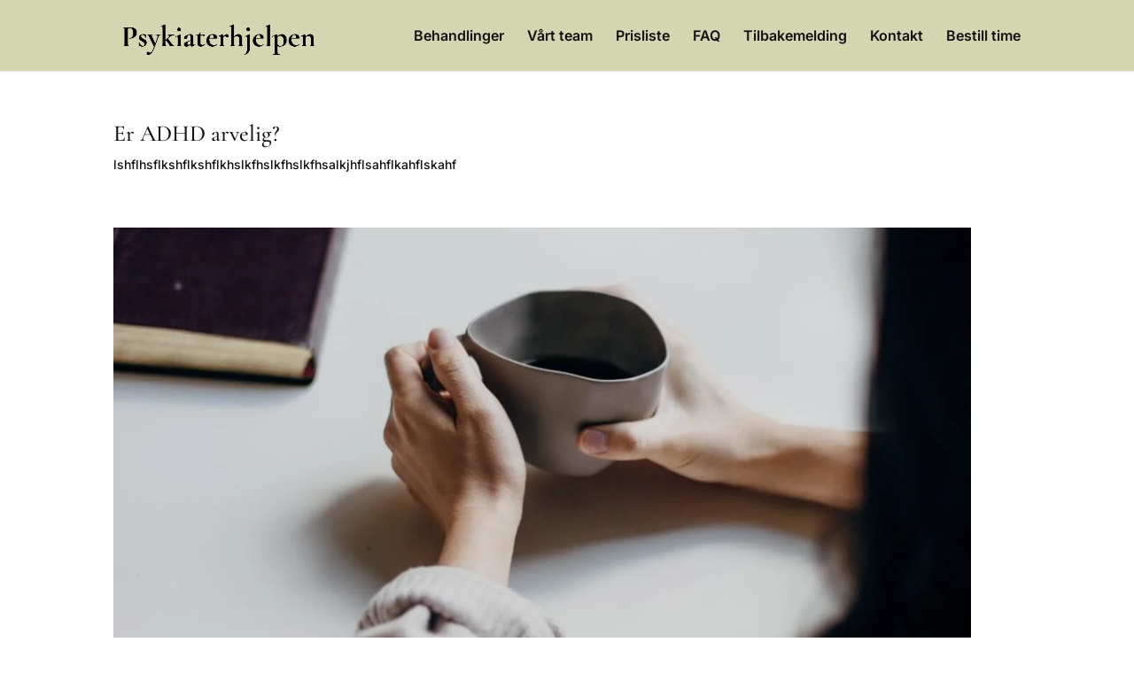

--- FILE ---
content_type: text/html; charset=utf-8
request_url: https://www.google.com/recaptcha/api2/anchor?ar=1&k=6LfKEAopAAAAAGK9EuLJ22bCq-qcJiPF5GZxn0Xw&co=aHR0cHM6Ly9wc3lraWF0ZXJoamVscGVuLm5vOjQ0Mw..&hl=en&v=PoyoqOPhxBO7pBk68S4YbpHZ&size=invisible&anchor-ms=20000&execute-ms=30000&cb=kt1q1z2f5zpl
body_size: 48637
content:
<!DOCTYPE HTML><html dir="ltr" lang="en"><head><meta http-equiv="Content-Type" content="text/html; charset=UTF-8">
<meta http-equiv="X-UA-Compatible" content="IE=edge">
<title>reCAPTCHA</title>
<style type="text/css">
/* cyrillic-ext */
@font-face {
  font-family: 'Roboto';
  font-style: normal;
  font-weight: 400;
  font-stretch: 100%;
  src: url(//fonts.gstatic.com/s/roboto/v48/KFO7CnqEu92Fr1ME7kSn66aGLdTylUAMa3GUBHMdazTgWw.woff2) format('woff2');
  unicode-range: U+0460-052F, U+1C80-1C8A, U+20B4, U+2DE0-2DFF, U+A640-A69F, U+FE2E-FE2F;
}
/* cyrillic */
@font-face {
  font-family: 'Roboto';
  font-style: normal;
  font-weight: 400;
  font-stretch: 100%;
  src: url(//fonts.gstatic.com/s/roboto/v48/KFO7CnqEu92Fr1ME7kSn66aGLdTylUAMa3iUBHMdazTgWw.woff2) format('woff2');
  unicode-range: U+0301, U+0400-045F, U+0490-0491, U+04B0-04B1, U+2116;
}
/* greek-ext */
@font-face {
  font-family: 'Roboto';
  font-style: normal;
  font-weight: 400;
  font-stretch: 100%;
  src: url(//fonts.gstatic.com/s/roboto/v48/KFO7CnqEu92Fr1ME7kSn66aGLdTylUAMa3CUBHMdazTgWw.woff2) format('woff2');
  unicode-range: U+1F00-1FFF;
}
/* greek */
@font-face {
  font-family: 'Roboto';
  font-style: normal;
  font-weight: 400;
  font-stretch: 100%;
  src: url(//fonts.gstatic.com/s/roboto/v48/KFO7CnqEu92Fr1ME7kSn66aGLdTylUAMa3-UBHMdazTgWw.woff2) format('woff2');
  unicode-range: U+0370-0377, U+037A-037F, U+0384-038A, U+038C, U+038E-03A1, U+03A3-03FF;
}
/* math */
@font-face {
  font-family: 'Roboto';
  font-style: normal;
  font-weight: 400;
  font-stretch: 100%;
  src: url(//fonts.gstatic.com/s/roboto/v48/KFO7CnqEu92Fr1ME7kSn66aGLdTylUAMawCUBHMdazTgWw.woff2) format('woff2');
  unicode-range: U+0302-0303, U+0305, U+0307-0308, U+0310, U+0312, U+0315, U+031A, U+0326-0327, U+032C, U+032F-0330, U+0332-0333, U+0338, U+033A, U+0346, U+034D, U+0391-03A1, U+03A3-03A9, U+03B1-03C9, U+03D1, U+03D5-03D6, U+03F0-03F1, U+03F4-03F5, U+2016-2017, U+2034-2038, U+203C, U+2040, U+2043, U+2047, U+2050, U+2057, U+205F, U+2070-2071, U+2074-208E, U+2090-209C, U+20D0-20DC, U+20E1, U+20E5-20EF, U+2100-2112, U+2114-2115, U+2117-2121, U+2123-214F, U+2190, U+2192, U+2194-21AE, U+21B0-21E5, U+21F1-21F2, U+21F4-2211, U+2213-2214, U+2216-22FF, U+2308-230B, U+2310, U+2319, U+231C-2321, U+2336-237A, U+237C, U+2395, U+239B-23B7, U+23D0, U+23DC-23E1, U+2474-2475, U+25AF, U+25B3, U+25B7, U+25BD, U+25C1, U+25CA, U+25CC, U+25FB, U+266D-266F, U+27C0-27FF, U+2900-2AFF, U+2B0E-2B11, U+2B30-2B4C, U+2BFE, U+3030, U+FF5B, U+FF5D, U+1D400-1D7FF, U+1EE00-1EEFF;
}
/* symbols */
@font-face {
  font-family: 'Roboto';
  font-style: normal;
  font-weight: 400;
  font-stretch: 100%;
  src: url(//fonts.gstatic.com/s/roboto/v48/KFO7CnqEu92Fr1ME7kSn66aGLdTylUAMaxKUBHMdazTgWw.woff2) format('woff2');
  unicode-range: U+0001-000C, U+000E-001F, U+007F-009F, U+20DD-20E0, U+20E2-20E4, U+2150-218F, U+2190, U+2192, U+2194-2199, U+21AF, U+21E6-21F0, U+21F3, U+2218-2219, U+2299, U+22C4-22C6, U+2300-243F, U+2440-244A, U+2460-24FF, U+25A0-27BF, U+2800-28FF, U+2921-2922, U+2981, U+29BF, U+29EB, U+2B00-2BFF, U+4DC0-4DFF, U+FFF9-FFFB, U+10140-1018E, U+10190-1019C, U+101A0, U+101D0-101FD, U+102E0-102FB, U+10E60-10E7E, U+1D2C0-1D2D3, U+1D2E0-1D37F, U+1F000-1F0FF, U+1F100-1F1AD, U+1F1E6-1F1FF, U+1F30D-1F30F, U+1F315, U+1F31C, U+1F31E, U+1F320-1F32C, U+1F336, U+1F378, U+1F37D, U+1F382, U+1F393-1F39F, U+1F3A7-1F3A8, U+1F3AC-1F3AF, U+1F3C2, U+1F3C4-1F3C6, U+1F3CA-1F3CE, U+1F3D4-1F3E0, U+1F3ED, U+1F3F1-1F3F3, U+1F3F5-1F3F7, U+1F408, U+1F415, U+1F41F, U+1F426, U+1F43F, U+1F441-1F442, U+1F444, U+1F446-1F449, U+1F44C-1F44E, U+1F453, U+1F46A, U+1F47D, U+1F4A3, U+1F4B0, U+1F4B3, U+1F4B9, U+1F4BB, U+1F4BF, U+1F4C8-1F4CB, U+1F4D6, U+1F4DA, U+1F4DF, U+1F4E3-1F4E6, U+1F4EA-1F4ED, U+1F4F7, U+1F4F9-1F4FB, U+1F4FD-1F4FE, U+1F503, U+1F507-1F50B, U+1F50D, U+1F512-1F513, U+1F53E-1F54A, U+1F54F-1F5FA, U+1F610, U+1F650-1F67F, U+1F687, U+1F68D, U+1F691, U+1F694, U+1F698, U+1F6AD, U+1F6B2, U+1F6B9-1F6BA, U+1F6BC, U+1F6C6-1F6CF, U+1F6D3-1F6D7, U+1F6E0-1F6EA, U+1F6F0-1F6F3, U+1F6F7-1F6FC, U+1F700-1F7FF, U+1F800-1F80B, U+1F810-1F847, U+1F850-1F859, U+1F860-1F887, U+1F890-1F8AD, U+1F8B0-1F8BB, U+1F8C0-1F8C1, U+1F900-1F90B, U+1F93B, U+1F946, U+1F984, U+1F996, U+1F9E9, U+1FA00-1FA6F, U+1FA70-1FA7C, U+1FA80-1FA89, U+1FA8F-1FAC6, U+1FACE-1FADC, U+1FADF-1FAE9, U+1FAF0-1FAF8, U+1FB00-1FBFF;
}
/* vietnamese */
@font-face {
  font-family: 'Roboto';
  font-style: normal;
  font-weight: 400;
  font-stretch: 100%;
  src: url(//fonts.gstatic.com/s/roboto/v48/KFO7CnqEu92Fr1ME7kSn66aGLdTylUAMa3OUBHMdazTgWw.woff2) format('woff2');
  unicode-range: U+0102-0103, U+0110-0111, U+0128-0129, U+0168-0169, U+01A0-01A1, U+01AF-01B0, U+0300-0301, U+0303-0304, U+0308-0309, U+0323, U+0329, U+1EA0-1EF9, U+20AB;
}
/* latin-ext */
@font-face {
  font-family: 'Roboto';
  font-style: normal;
  font-weight: 400;
  font-stretch: 100%;
  src: url(//fonts.gstatic.com/s/roboto/v48/KFO7CnqEu92Fr1ME7kSn66aGLdTylUAMa3KUBHMdazTgWw.woff2) format('woff2');
  unicode-range: U+0100-02BA, U+02BD-02C5, U+02C7-02CC, U+02CE-02D7, U+02DD-02FF, U+0304, U+0308, U+0329, U+1D00-1DBF, U+1E00-1E9F, U+1EF2-1EFF, U+2020, U+20A0-20AB, U+20AD-20C0, U+2113, U+2C60-2C7F, U+A720-A7FF;
}
/* latin */
@font-face {
  font-family: 'Roboto';
  font-style: normal;
  font-weight: 400;
  font-stretch: 100%;
  src: url(//fonts.gstatic.com/s/roboto/v48/KFO7CnqEu92Fr1ME7kSn66aGLdTylUAMa3yUBHMdazQ.woff2) format('woff2');
  unicode-range: U+0000-00FF, U+0131, U+0152-0153, U+02BB-02BC, U+02C6, U+02DA, U+02DC, U+0304, U+0308, U+0329, U+2000-206F, U+20AC, U+2122, U+2191, U+2193, U+2212, U+2215, U+FEFF, U+FFFD;
}
/* cyrillic-ext */
@font-face {
  font-family: 'Roboto';
  font-style: normal;
  font-weight: 500;
  font-stretch: 100%;
  src: url(//fonts.gstatic.com/s/roboto/v48/KFO7CnqEu92Fr1ME7kSn66aGLdTylUAMa3GUBHMdazTgWw.woff2) format('woff2');
  unicode-range: U+0460-052F, U+1C80-1C8A, U+20B4, U+2DE0-2DFF, U+A640-A69F, U+FE2E-FE2F;
}
/* cyrillic */
@font-face {
  font-family: 'Roboto';
  font-style: normal;
  font-weight: 500;
  font-stretch: 100%;
  src: url(//fonts.gstatic.com/s/roboto/v48/KFO7CnqEu92Fr1ME7kSn66aGLdTylUAMa3iUBHMdazTgWw.woff2) format('woff2');
  unicode-range: U+0301, U+0400-045F, U+0490-0491, U+04B0-04B1, U+2116;
}
/* greek-ext */
@font-face {
  font-family: 'Roboto';
  font-style: normal;
  font-weight: 500;
  font-stretch: 100%;
  src: url(//fonts.gstatic.com/s/roboto/v48/KFO7CnqEu92Fr1ME7kSn66aGLdTylUAMa3CUBHMdazTgWw.woff2) format('woff2');
  unicode-range: U+1F00-1FFF;
}
/* greek */
@font-face {
  font-family: 'Roboto';
  font-style: normal;
  font-weight: 500;
  font-stretch: 100%;
  src: url(//fonts.gstatic.com/s/roboto/v48/KFO7CnqEu92Fr1ME7kSn66aGLdTylUAMa3-UBHMdazTgWw.woff2) format('woff2');
  unicode-range: U+0370-0377, U+037A-037F, U+0384-038A, U+038C, U+038E-03A1, U+03A3-03FF;
}
/* math */
@font-face {
  font-family: 'Roboto';
  font-style: normal;
  font-weight: 500;
  font-stretch: 100%;
  src: url(//fonts.gstatic.com/s/roboto/v48/KFO7CnqEu92Fr1ME7kSn66aGLdTylUAMawCUBHMdazTgWw.woff2) format('woff2');
  unicode-range: U+0302-0303, U+0305, U+0307-0308, U+0310, U+0312, U+0315, U+031A, U+0326-0327, U+032C, U+032F-0330, U+0332-0333, U+0338, U+033A, U+0346, U+034D, U+0391-03A1, U+03A3-03A9, U+03B1-03C9, U+03D1, U+03D5-03D6, U+03F0-03F1, U+03F4-03F5, U+2016-2017, U+2034-2038, U+203C, U+2040, U+2043, U+2047, U+2050, U+2057, U+205F, U+2070-2071, U+2074-208E, U+2090-209C, U+20D0-20DC, U+20E1, U+20E5-20EF, U+2100-2112, U+2114-2115, U+2117-2121, U+2123-214F, U+2190, U+2192, U+2194-21AE, U+21B0-21E5, U+21F1-21F2, U+21F4-2211, U+2213-2214, U+2216-22FF, U+2308-230B, U+2310, U+2319, U+231C-2321, U+2336-237A, U+237C, U+2395, U+239B-23B7, U+23D0, U+23DC-23E1, U+2474-2475, U+25AF, U+25B3, U+25B7, U+25BD, U+25C1, U+25CA, U+25CC, U+25FB, U+266D-266F, U+27C0-27FF, U+2900-2AFF, U+2B0E-2B11, U+2B30-2B4C, U+2BFE, U+3030, U+FF5B, U+FF5D, U+1D400-1D7FF, U+1EE00-1EEFF;
}
/* symbols */
@font-face {
  font-family: 'Roboto';
  font-style: normal;
  font-weight: 500;
  font-stretch: 100%;
  src: url(//fonts.gstatic.com/s/roboto/v48/KFO7CnqEu92Fr1ME7kSn66aGLdTylUAMaxKUBHMdazTgWw.woff2) format('woff2');
  unicode-range: U+0001-000C, U+000E-001F, U+007F-009F, U+20DD-20E0, U+20E2-20E4, U+2150-218F, U+2190, U+2192, U+2194-2199, U+21AF, U+21E6-21F0, U+21F3, U+2218-2219, U+2299, U+22C4-22C6, U+2300-243F, U+2440-244A, U+2460-24FF, U+25A0-27BF, U+2800-28FF, U+2921-2922, U+2981, U+29BF, U+29EB, U+2B00-2BFF, U+4DC0-4DFF, U+FFF9-FFFB, U+10140-1018E, U+10190-1019C, U+101A0, U+101D0-101FD, U+102E0-102FB, U+10E60-10E7E, U+1D2C0-1D2D3, U+1D2E0-1D37F, U+1F000-1F0FF, U+1F100-1F1AD, U+1F1E6-1F1FF, U+1F30D-1F30F, U+1F315, U+1F31C, U+1F31E, U+1F320-1F32C, U+1F336, U+1F378, U+1F37D, U+1F382, U+1F393-1F39F, U+1F3A7-1F3A8, U+1F3AC-1F3AF, U+1F3C2, U+1F3C4-1F3C6, U+1F3CA-1F3CE, U+1F3D4-1F3E0, U+1F3ED, U+1F3F1-1F3F3, U+1F3F5-1F3F7, U+1F408, U+1F415, U+1F41F, U+1F426, U+1F43F, U+1F441-1F442, U+1F444, U+1F446-1F449, U+1F44C-1F44E, U+1F453, U+1F46A, U+1F47D, U+1F4A3, U+1F4B0, U+1F4B3, U+1F4B9, U+1F4BB, U+1F4BF, U+1F4C8-1F4CB, U+1F4D6, U+1F4DA, U+1F4DF, U+1F4E3-1F4E6, U+1F4EA-1F4ED, U+1F4F7, U+1F4F9-1F4FB, U+1F4FD-1F4FE, U+1F503, U+1F507-1F50B, U+1F50D, U+1F512-1F513, U+1F53E-1F54A, U+1F54F-1F5FA, U+1F610, U+1F650-1F67F, U+1F687, U+1F68D, U+1F691, U+1F694, U+1F698, U+1F6AD, U+1F6B2, U+1F6B9-1F6BA, U+1F6BC, U+1F6C6-1F6CF, U+1F6D3-1F6D7, U+1F6E0-1F6EA, U+1F6F0-1F6F3, U+1F6F7-1F6FC, U+1F700-1F7FF, U+1F800-1F80B, U+1F810-1F847, U+1F850-1F859, U+1F860-1F887, U+1F890-1F8AD, U+1F8B0-1F8BB, U+1F8C0-1F8C1, U+1F900-1F90B, U+1F93B, U+1F946, U+1F984, U+1F996, U+1F9E9, U+1FA00-1FA6F, U+1FA70-1FA7C, U+1FA80-1FA89, U+1FA8F-1FAC6, U+1FACE-1FADC, U+1FADF-1FAE9, U+1FAF0-1FAF8, U+1FB00-1FBFF;
}
/* vietnamese */
@font-face {
  font-family: 'Roboto';
  font-style: normal;
  font-weight: 500;
  font-stretch: 100%;
  src: url(//fonts.gstatic.com/s/roboto/v48/KFO7CnqEu92Fr1ME7kSn66aGLdTylUAMa3OUBHMdazTgWw.woff2) format('woff2');
  unicode-range: U+0102-0103, U+0110-0111, U+0128-0129, U+0168-0169, U+01A0-01A1, U+01AF-01B0, U+0300-0301, U+0303-0304, U+0308-0309, U+0323, U+0329, U+1EA0-1EF9, U+20AB;
}
/* latin-ext */
@font-face {
  font-family: 'Roboto';
  font-style: normal;
  font-weight: 500;
  font-stretch: 100%;
  src: url(//fonts.gstatic.com/s/roboto/v48/KFO7CnqEu92Fr1ME7kSn66aGLdTylUAMa3KUBHMdazTgWw.woff2) format('woff2');
  unicode-range: U+0100-02BA, U+02BD-02C5, U+02C7-02CC, U+02CE-02D7, U+02DD-02FF, U+0304, U+0308, U+0329, U+1D00-1DBF, U+1E00-1E9F, U+1EF2-1EFF, U+2020, U+20A0-20AB, U+20AD-20C0, U+2113, U+2C60-2C7F, U+A720-A7FF;
}
/* latin */
@font-face {
  font-family: 'Roboto';
  font-style: normal;
  font-weight: 500;
  font-stretch: 100%;
  src: url(//fonts.gstatic.com/s/roboto/v48/KFO7CnqEu92Fr1ME7kSn66aGLdTylUAMa3yUBHMdazQ.woff2) format('woff2');
  unicode-range: U+0000-00FF, U+0131, U+0152-0153, U+02BB-02BC, U+02C6, U+02DA, U+02DC, U+0304, U+0308, U+0329, U+2000-206F, U+20AC, U+2122, U+2191, U+2193, U+2212, U+2215, U+FEFF, U+FFFD;
}
/* cyrillic-ext */
@font-face {
  font-family: 'Roboto';
  font-style: normal;
  font-weight: 900;
  font-stretch: 100%;
  src: url(//fonts.gstatic.com/s/roboto/v48/KFO7CnqEu92Fr1ME7kSn66aGLdTylUAMa3GUBHMdazTgWw.woff2) format('woff2');
  unicode-range: U+0460-052F, U+1C80-1C8A, U+20B4, U+2DE0-2DFF, U+A640-A69F, U+FE2E-FE2F;
}
/* cyrillic */
@font-face {
  font-family: 'Roboto';
  font-style: normal;
  font-weight: 900;
  font-stretch: 100%;
  src: url(//fonts.gstatic.com/s/roboto/v48/KFO7CnqEu92Fr1ME7kSn66aGLdTylUAMa3iUBHMdazTgWw.woff2) format('woff2');
  unicode-range: U+0301, U+0400-045F, U+0490-0491, U+04B0-04B1, U+2116;
}
/* greek-ext */
@font-face {
  font-family: 'Roboto';
  font-style: normal;
  font-weight: 900;
  font-stretch: 100%;
  src: url(//fonts.gstatic.com/s/roboto/v48/KFO7CnqEu92Fr1ME7kSn66aGLdTylUAMa3CUBHMdazTgWw.woff2) format('woff2');
  unicode-range: U+1F00-1FFF;
}
/* greek */
@font-face {
  font-family: 'Roboto';
  font-style: normal;
  font-weight: 900;
  font-stretch: 100%;
  src: url(//fonts.gstatic.com/s/roboto/v48/KFO7CnqEu92Fr1ME7kSn66aGLdTylUAMa3-UBHMdazTgWw.woff2) format('woff2');
  unicode-range: U+0370-0377, U+037A-037F, U+0384-038A, U+038C, U+038E-03A1, U+03A3-03FF;
}
/* math */
@font-face {
  font-family: 'Roboto';
  font-style: normal;
  font-weight: 900;
  font-stretch: 100%;
  src: url(//fonts.gstatic.com/s/roboto/v48/KFO7CnqEu92Fr1ME7kSn66aGLdTylUAMawCUBHMdazTgWw.woff2) format('woff2');
  unicode-range: U+0302-0303, U+0305, U+0307-0308, U+0310, U+0312, U+0315, U+031A, U+0326-0327, U+032C, U+032F-0330, U+0332-0333, U+0338, U+033A, U+0346, U+034D, U+0391-03A1, U+03A3-03A9, U+03B1-03C9, U+03D1, U+03D5-03D6, U+03F0-03F1, U+03F4-03F5, U+2016-2017, U+2034-2038, U+203C, U+2040, U+2043, U+2047, U+2050, U+2057, U+205F, U+2070-2071, U+2074-208E, U+2090-209C, U+20D0-20DC, U+20E1, U+20E5-20EF, U+2100-2112, U+2114-2115, U+2117-2121, U+2123-214F, U+2190, U+2192, U+2194-21AE, U+21B0-21E5, U+21F1-21F2, U+21F4-2211, U+2213-2214, U+2216-22FF, U+2308-230B, U+2310, U+2319, U+231C-2321, U+2336-237A, U+237C, U+2395, U+239B-23B7, U+23D0, U+23DC-23E1, U+2474-2475, U+25AF, U+25B3, U+25B7, U+25BD, U+25C1, U+25CA, U+25CC, U+25FB, U+266D-266F, U+27C0-27FF, U+2900-2AFF, U+2B0E-2B11, U+2B30-2B4C, U+2BFE, U+3030, U+FF5B, U+FF5D, U+1D400-1D7FF, U+1EE00-1EEFF;
}
/* symbols */
@font-face {
  font-family: 'Roboto';
  font-style: normal;
  font-weight: 900;
  font-stretch: 100%;
  src: url(//fonts.gstatic.com/s/roboto/v48/KFO7CnqEu92Fr1ME7kSn66aGLdTylUAMaxKUBHMdazTgWw.woff2) format('woff2');
  unicode-range: U+0001-000C, U+000E-001F, U+007F-009F, U+20DD-20E0, U+20E2-20E4, U+2150-218F, U+2190, U+2192, U+2194-2199, U+21AF, U+21E6-21F0, U+21F3, U+2218-2219, U+2299, U+22C4-22C6, U+2300-243F, U+2440-244A, U+2460-24FF, U+25A0-27BF, U+2800-28FF, U+2921-2922, U+2981, U+29BF, U+29EB, U+2B00-2BFF, U+4DC0-4DFF, U+FFF9-FFFB, U+10140-1018E, U+10190-1019C, U+101A0, U+101D0-101FD, U+102E0-102FB, U+10E60-10E7E, U+1D2C0-1D2D3, U+1D2E0-1D37F, U+1F000-1F0FF, U+1F100-1F1AD, U+1F1E6-1F1FF, U+1F30D-1F30F, U+1F315, U+1F31C, U+1F31E, U+1F320-1F32C, U+1F336, U+1F378, U+1F37D, U+1F382, U+1F393-1F39F, U+1F3A7-1F3A8, U+1F3AC-1F3AF, U+1F3C2, U+1F3C4-1F3C6, U+1F3CA-1F3CE, U+1F3D4-1F3E0, U+1F3ED, U+1F3F1-1F3F3, U+1F3F5-1F3F7, U+1F408, U+1F415, U+1F41F, U+1F426, U+1F43F, U+1F441-1F442, U+1F444, U+1F446-1F449, U+1F44C-1F44E, U+1F453, U+1F46A, U+1F47D, U+1F4A3, U+1F4B0, U+1F4B3, U+1F4B9, U+1F4BB, U+1F4BF, U+1F4C8-1F4CB, U+1F4D6, U+1F4DA, U+1F4DF, U+1F4E3-1F4E6, U+1F4EA-1F4ED, U+1F4F7, U+1F4F9-1F4FB, U+1F4FD-1F4FE, U+1F503, U+1F507-1F50B, U+1F50D, U+1F512-1F513, U+1F53E-1F54A, U+1F54F-1F5FA, U+1F610, U+1F650-1F67F, U+1F687, U+1F68D, U+1F691, U+1F694, U+1F698, U+1F6AD, U+1F6B2, U+1F6B9-1F6BA, U+1F6BC, U+1F6C6-1F6CF, U+1F6D3-1F6D7, U+1F6E0-1F6EA, U+1F6F0-1F6F3, U+1F6F7-1F6FC, U+1F700-1F7FF, U+1F800-1F80B, U+1F810-1F847, U+1F850-1F859, U+1F860-1F887, U+1F890-1F8AD, U+1F8B0-1F8BB, U+1F8C0-1F8C1, U+1F900-1F90B, U+1F93B, U+1F946, U+1F984, U+1F996, U+1F9E9, U+1FA00-1FA6F, U+1FA70-1FA7C, U+1FA80-1FA89, U+1FA8F-1FAC6, U+1FACE-1FADC, U+1FADF-1FAE9, U+1FAF0-1FAF8, U+1FB00-1FBFF;
}
/* vietnamese */
@font-face {
  font-family: 'Roboto';
  font-style: normal;
  font-weight: 900;
  font-stretch: 100%;
  src: url(//fonts.gstatic.com/s/roboto/v48/KFO7CnqEu92Fr1ME7kSn66aGLdTylUAMa3OUBHMdazTgWw.woff2) format('woff2');
  unicode-range: U+0102-0103, U+0110-0111, U+0128-0129, U+0168-0169, U+01A0-01A1, U+01AF-01B0, U+0300-0301, U+0303-0304, U+0308-0309, U+0323, U+0329, U+1EA0-1EF9, U+20AB;
}
/* latin-ext */
@font-face {
  font-family: 'Roboto';
  font-style: normal;
  font-weight: 900;
  font-stretch: 100%;
  src: url(//fonts.gstatic.com/s/roboto/v48/KFO7CnqEu92Fr1ME7kSn66aGLdTylUAMa3KUBHMdazTgWw.woff2) format('woff2');
  unicode-range: U+0100-02BA, U+02BD-02C5, U+02C7-02CC, U+02CE-02D7, U+02DD-02FF, U+0304, U+0308, U+0329, U+1D00-1DBF, U+1E00-1E9F, U+1EF2-1EFF, U+2020, U+20A0-20AB, U+20AD-20C0, U+2113, U+2C60-2C7F, U+A720-A7FF;
}
/* latin */
@font-face {
  font-family: 'Roboto';
  font-style: normal;
  font-weight: 900;
  font-stretch: 100%;
  src: url(//fonts.gstatic.com/s/roboto/v48/KFO7CnqEu92Fr1ME7kSn66aGLdTylUAMa3yUBHMdazQ.woff2) format('woff2');
  unicode-range: U+0000-00FF, U+0131, U+0152-0153, U+02BB-02BC, U+02C6, U+02DA, U+02DC, U+0304, U+0308, U+0329, U+2000-206F, U+20AC, U+2122, U+2191, U+2193, U+2212, U+2215, U+FEFF, U+FFFD;
}

</style>
<link rel="stylesheet" type="text/css" href="https://www.gstatic.com/recaptcha/releases/PoyoqOPhxBO7pBk68S4YbpHZ/styles__ltr.css">
<script nonce="6-__o7vz9gWDZsFwb9kzmA" type="text/javascript">window['__recaptcha_api'] = 'https://www.google.com/recaptcha/api2/';</script>
<script type="text/javascript" src="https://www.gstatic.com/recaptcha/releases/PoyoqOPhxBO7pBk68S4YbpHZ/recaptcha__en.js" nonce="6-__o7vz9gWDZsFwb9kzmA">
      
    </script></head>
<body><div id="rc-anchor-alert" class="rc-anchor-alert"></div>
<input type="hidden" id="recaptcha-token" value="[base64]">
<script type="text/javascript" nonce="6-__o7vz9gWDZsFwb9kzmA">
      recaptcha.anchor.Main.init("[\x22ainput\x22,[\x22bgdata\x22,\x22\x22,\[base64]/[base64]/[base64]/[base64]/[base64]/[base64]/[base64]/[base64]/[base64]/[base64]\\u003d\x22,\[base64]\\u003d\\u003d\x22,\x22fcKxTMOGGMKrwpLCtMO/ZFFQw488w5UKwpfCpErCksKKOsO9w6vDrDQbwqFvwrlzwp1/wqzDulLDqV7CoXt2w5jCvcOFwo3DvU7CpMOBw7vDuV/CrzbCoynDtcOvQ0bDiBzDusOgwpzCi8KkPsKQVcK/AMOjH8Osw4TCjcOswpXCmmMJMDQ9dnBCVsKVGMOtw4fDvcOrwop+wr3DrWIPK8KORRRjO8OLXEhWw7YIwoU/PMKvUMOrBMK/dMObF8Kew7sXdnvDmcOww78bS8K1woNSw5PCjXHCsMOVw5LCncKOw4DDm8Ohw7UGwopYQsOgwodDfAPDucOPGMKywr0GwrPCgEXCgMKaw6LDpizCnMKIcBkDw73Dgh82dSFdaCtUfgFaw4zDj2RPGcOtZcKzFTA/[base64]/C8OrCCDDk2Uew5tww7PCp8K3CcKTw6fDh2xdwrTCscK3woxDRQ/[base64]/DicKBw5kZFSEQTMKjw5A7w6HCrh0/wqAtXcOmw7E6wqIxGMOtV8KAw5LDgcKIcMKCwo4fw6LDtcKdPAkHEcKdMCbCosOIwplrw6RbwokQwpPDisOndcKvw6TCp8K/wrsFc2rDs8KTw5LCpcKjGjBIw4rDv8KhGWLCssO5wojDn8O3w7PCpsOMw4MMw4vCusKcecOka8OMBAPDrkPClsKreQXCh8OGwq3Dl8O3G0U3K3QKw6VVwrRxw7ZXwp5ZGlPChGXDuiPCkEA9S8ObKiYjwoEOwrfDjTzCi8O2wrBofMKpUSzDpQnChsKWbXjCnW/CjyEsScOeYmEofELDiMOVw40+wrM/dcOxwoTCs0/Dv8O3w7kHwqbCtFLDljhgRzrCs3tPesKyM8KVC8OrQsOGE8OnRFzDqsKoB8O+w7TDk8K8NcO8w4ldDVjClV3DpArCsMKZw5B5InPCrAHCmAd+wrdjw5t2w4V6Xk1+wrkPBcOXwoZ/w7RZEXPCusOuw5TCnMOewowSQTLChiwKMMOGf8Odw6kgwo/CqMO+G8O5wo3Du3rDmRjDv37CjH7DmMK6FFXDqDxSFGTCs8O4wqbDk8KVwoPCu8OMwoLCjjlqThpjwrPCrAlwQV8dOXU1WsOgwqzCoAEmwp7DrQpNwrt3RMKjLsOww7vCjcO8SC/[base64]/CsQ/CsFnDh8KCwq/[base64]/G8OyV1XDpMO/VgfCtRUWd8O2A3vDthZLAMO0DMO+fsKtRTAvXwkDw5HDkkMbw5UTIsK7w4jCncO1w75fw7J6w5vCqsOCJcOIw4FqagTDrsOeJsOEwrM3w5EGw6bDt8O2wps3wpDDosKXwqdkwpTDr8KTwo/[base64]/CksKRwofCkcKXF3fDmkdoW8OXwovCq09jUixWXEtzT8O0wq5TBiMpL2ZZw7UNw7k2wrNaMcKiw48kJsOwwqMdw4XDnsOGEF8fHTfCgh9rw5LCnsKxKUUiwqpSLsOqw7fCj3DDmwAAw5UlE8O/[base64]/Dl8OTGiYyAhpfHxl7AcKxJFXDkSjDlhoEwrDDrVxVw653wqXCpUXDnhB8DH3Cv8ObblvDoVEuw6jDnTzCp8OdfcKzKVlEw7HDmEfCp09Bw6fCusOUNMOuK8ONwpDDgsOweFRmE0LCr8OaRzvDrMOCDMKETsKnEyPCoG14wobDkD/CsXHDkBE4wq/DrMKKwrDDix0LXMOswq8nA1hcwo4Mw793CcOOw6d0wpUuLSxdwowcd8KVw4fDnMOEw4saKMOQw6zDh8Ofwq04FxDChcKeYcKnRhrDhxkmwqfCqz/CsztPwpjChcOcKsKOHz/CqcKNwpcADsOpw67DhQIPwoU5BcOtYsOow7DDm8O/[base64]/CslLCisKbUsKcwrADNMK2OlR3w7lhHMOnKhsgwpnDo3d0UFlFw63Djmw7wp4Rw70ePn43VMK9w5Fmw5twecKbw4BbGMKyAMKhGAbDssO0SyZgw4zDmsOrXgEgPW/[base64]/CkVvDnVkuaxvDqMONw7zDiGMNZGNPGsKJwrp1wr5/w6DDpVEGejHChA/Cq8ONezDCt8OewrAzw6UpwqYKwoJYGsK4N2dFasK/w7fCv3RBw6nDgMOVw6J2XcKLfMOSw58PwrjCqy7Ck8Kuw4DCp8OcwrlDw7PDkcK5YSFYw7DCu8K9w51vSMOaT3oGwpt3MVnDoMOCwpNWesOnKRdNwr3DvmtMWjBJGsO1w6fDp18Qwr4NOcOqCMODwr/Du1rCpBbCksOBVMOLQGrCicOvwpzDuVAcwowOw6MXdMO1wpAYD0rDpFAyCSRcUsOYwqDCkTQ3Dx4owrvCo8KrUMOXwpnDuHHDjF3CpMOhwqQ7bzB3w604FMKCLcOyw6/DqH4eZcK3wrtnfMOnw6vDjkrDsW/Cq3wbN8Oew6IywrV3wqZ5bHPCpcO0cFsQCMKyb2Evw78sMHPChcKOw6kgT8OvwpEgwpnDqcKew4Qfw5HCghLCocO7wrUAw5zDtMK1w4txwrwhWcKgYcKWD3p7wrbDvMO/w5jDvFbDtDIEwr7DtGEeGsObLEAYwpUnwrBTNTzDhWtGw4p/wrzCrMK1wr3Cm3tGP8K8w6/CjsKpO8OCKcObw4QSwrLCosO5a8OhOMOpZsK+XCXCkSlZwqXDusKsw6HCnCPCgMO/w7pPB3PDpFBMw6J+bgfCqCfDq8OaRl1Uf8OTLsKiwr/[base64]/w4LDsjXDuMKybT7DuhB4w6kTZ8Kqw67Dl8OlMcKFwoPCvsK5XH3Cqj/DjRXCmH/CsyU2w55fdMO2dcO5w5MkZMKnwrXCnsKgw60wL3nDkMOiMhZsAsORWsODVxzChGfCrcOMw7gEK27CrRd8wqobEsOxUGt2w7/CgcOXKMK0w6HCvy1hJcKQekwdS8KRXQPDgcKdNCrDs8KQw69tZ8Kcw7LDkcKoJmUnUj3Cg3kxecKDQBvCi8O/[base64]/[base64]/CkWI4fjrDihfDrsO6Q8K4wqV9wpPDuMOYwrnDvcO3U1FEWH/Dong/wq/DjnI9eMOXRsKkwrDDlcKiwr/CncKew6QVZ8K+w6HCpcKOUMOiw6caTMOgw67Cp8OvD8KMFB/[base64]/DqAICw5hRYjLCjsOGwojDpVXDi0XCuMKUwqd/w6xJw6MCwphdwoTDszVpK8OPMcK2w7nCpyZyw5QlwpM+DsOKwrrCj2/CoMKTAsOlJ8KCwobDoQnDrhEewrfCmsORw6kCwqRtw5LCt8OTaF3Dp0pMF2/ClDvCjCzCnjRuAhbCt8KEIiEhwrrCqkPDucOyW8KxF0p+fcOZGsKlw5TColLDkcKWD8OXw5vCicKVw7VsP0DCosKLwqdfw4vDrcODDMKZUcKywonCkcOcwr8zQsOAZMKHT8OmwrIfwptSeFw/[base64]/DucOkw6FSw5ZWw7fCk8Kjw4s1UcKIw7gkd2rDrMKUw65uwqF8YMKVw49zBsKJwqTCqWvDonPCg8Oqwq1CIFx3w6AnBcOnWVEyw4IILsKBw5XDv257bsKlf8KLJcKuPsKpISXDi1vDisOxX8KtClhZw59/KDzDosKzwoMVXMKAKcKXw5HDvSHChB/[base64]/DuzUAdyDCgMOZbcO8F8OXwpzCtTsGf8K1wp0Pw7XDoHY5ecKmwoN4woHCgMKkw6VYw5oBEwQSw50mElHDrMK9woBOwrTDnkR7wpYdVzUWUVbCuXBVwrvDusOMZ8KGIMOuDArCosKYw5DDr8Knw7xNwodHNz3CtCLDrwB/[base64]/DlcOuNUt4X8ORVsOifsOEw4k4wrLDgsOmGsKrCcOSw4oodD1ow7wqwqo3SCExQ2HCqMK8NEXDusK/w47Cqx7DosO4wrvDkg9Odg8pw4XDlsOeL2Zcw5VLPD4EKAHCgCoew5DCqsKvPB8cGk1Sw7vCnQbDmxTCkcKTw7vDhixywodGw5ITDsOXw6rDlyB/[base64]/CjMOOwrzDlGbDlnrDlTjCkF8cU2JtXcOswp3DshxqeMKWw58GwrvDh8O3w7Idwpt8CMKLGsK3JCjCp8K1w5lzIsK3w55+wofCjynDr8KoBBfCtVwASCLCm8OJecKfw6wXw7/Dr8OTw5DCmMKzP8OMwpBOw4PCnx3Cq8Oswq/Dm8KewpRBwolxRltHwpkRCMOZB8O3wqYcw5HCs8Oyw4UmDRfCq8OSw63CiD7DpMKDP8KFwq/DlcOzw4rDhsKvw6PDgDUADWwUOsOaNAbDpzTCkH0HRHRiWcOmw6fCjcKhYcKSwqsCEcK9RcO+wrYqw5UJJsK/w5YXw5rCo1RyQHwcwozCinLDuMKxFnXCpcKowpIWwo/CtSvDnR57w6omH8KJwpQXwoskCE3ClcKzw510wrnDrg3DnWtuNnnDt8KiDyEiwq8IwoRYTjjDiDTDtMK3wrh/[base64]/DisOqVGtTw6nDsMOSw7YswqLDl2DCm07DpUbDlkQFGz7Cl8KSw7lqKcKgKllPw6M7w6Arwr3DtRUMMcODw5HDosOuwqHDv8OmO8KyKMOcCsO7bsO/[base64]/[base64]/CpELClTLCowUOYFDCpcO1wrTCqcKZSm/CnMOQCw5vLnckw5DCk8KvZMKsFSnCs8OkRBpJXD0Mw6QXasKrwp7CmcO4wopGR8OiHG0Qw5PCoztXesKZwofCrHQeYB5jw5XDhsOyDsOJw7LCvE5ZC8KEYErDgAvCon49wrMaPMO2XsOtw4/[base64]/w5zDo8Krwq4EwqN8w7lrUMOiw7Uhwr7DvsOew5cvwqjDo8KCfcO5bcO7LMOBHAwPwrkxw4B/DsO/woQvXRzDmcKgMMKWVzXChcO+wrDDmyHCssKtw7sdwok8wrERw5nCmwV/IcK7U3F9DsKSw5dYPEEuwrPCiyHCiRBow7TCh1rCr27Ck2Vgw5Y6worDhmFdCGHDk2zCnsKsw5Rvw6VYOMK1w47DqiPDscOPwqJCw5fDksOAw4PCnjvDlcKOw74cU8OXbS/[base64]/DnEfDrsKfw7/CmHdfUcKEEcK5LRrDhsOKKxDCscOdSU/Cj8KVZ3zDhsKYFjzCrQrDgjLCpxDDmErDkyQjwpjDr8OjbcKdwqU6wpZNwrfCvcKTOUpONSFlw4DDgsKcw5tfwqrCh17DgwQNJx/CncKrXR/DosKuB17Cq8K6QFHDryfDtcOLOxLClwbDosKAwolqecOFCE1Cw7pNwo/CiMKUw4xmHC82w7HCvMKDIsOIwrHDtsO3w78mwosVNkZqIQLCnMKVdGjDosOwwonCgn/CmBLCvMOxLMKBw4FBwoPCgSt9GVtVw6nCixrCm8O3wqLDnDcuwpUjwqJ0fMO9w5XDkMOyE8OgwrZEwrFtw4cyRkdKAw7Ck0nDhEnDssKnM8KuHjEzw7x0a8OMcAp4w7/Do8KCZE3CqMKRO2RLV8K+VsOZMUfDkU0NwoJFaXXDkwgGSlrCpMOuT8KGw5rDjA0mw5QCw4AywprDpyQlwofDs8Omw6V0wo3Do8K4w5c5TsKSwqDDo2I7asKaasK6XwILw7RTVj/[base64]/[base64]/O8Omw4xdw7vCncKMwqHDgEzDjsO/[base64]/[base64]/CqsK7fEBIMUk3wpLDs8OQCCnCoFvCq2sWZMO3T8KVwrctwqPCosOxw7LCtcO/wpQVMcK0wr1NF8KPw43ClVrDm8OMwo3DgU4IwrzCk1bCqCTCmcOJbCnDs3Nxw6/ChFYKw4DDvcKPw4PDmCjDu8Odw4hbwpLDuFbCu8K9CAI5woXDnTbDpsKNdcKmT8OQGizCnWppS8K0dcOKCA3CpcKew45rWm/[base64]/w6EUw43DqlnDokB5w6bDoy5aEHHDn11jwqzCjxDDlcK1QGF5LMO7w7TCisKYw7waEMOew4jClinCkQLDvHYVw5NBT3wLw65qwp4Fw7ULOsKRcDPDr8KGXijDqFHDqwLDpsK7FxZowqDDh8O9bB/CgsKxGcKtwpQuX8Ohwr8fandaWS9bw5LCm8OzfMO6w7HDg8OwIsO0w5YTcMOCIFbDvjzCtHrDn8KWwp7CiFc4wocXSsKaF8KLS8KeNMKZAAXDv8KKw5UxBk3CsA9IwqrCnwpAw7tBQFdlw7Bpw7UZw6jCgsKsfMK2cBIZw6klOsKPwqzCvsKwQEjCtUsQw5Uhw6/Dk8OZEy3Dv8K/aGbDg8O1wrfCiMK4wqPCq8OHeMOiEHXDqcOCJ8KRwoYWRj/Dp8Kzwrd/RsOqw5rDpTdUXMOeV8OjwqfCksKFTAPDssKLQcKGw7/Dj1fClgXDgMKNGyoFwo3DjsO9XnMbw61jwo0NMMOAw7FAKsOLw4DDq27CpVM2A8KfwrzCtAttwrzDvA9ew54Ww5gzw618I1/DkBPCnErDgcOpbsO0EsK3w7DClcKwwrRqwojDq8OlScOWw4FEwoR5Zw44eDIBwpnCvMKiAz7DsMKIS8KMU8KFI1/CgcOow5jDi14veQ3Dq8KSecO4w5w+ZjTDlGxZwrPDgXLCsibDkMO4dcOudQHDvh/CmE7DqcO7w4/DssOrwqbDjnouwpzDosOGOcOqwpF/ZcKXSsKDw4tGCMK+wo1EW8OYw5PCqjcIBAvCn8OvYhd5w6lJw7DCrMKTBMOOwp93w67CrcOeMT0lMMKCH8K5wrnDqlrCvsKlw7vCpcOUO8OCw53DrMKLECXCgcKLFsORwqspDjUpM8OIwpZaAcO1wofCmwTClMKIeibCiVfDqMKTUsKPw6DDosK8w6s/w4sLw6Ypw5wTwrjDqFZUwq7DqcOYbDlaw4Uwwos4w4wsw69ZBMK9w6XCvCVaE8KUIcORw6/Di8K+ETbCjhXCrMO/HsKLWFnCocOvwojDhMOVQ3nDvlIVwrsRwpfCuENOwrgEXifDt8KvB8Oywq7DkjwhwoR5IhzCpgbCoAMpF8OSFEPDtRfDi23Dl8KNf8KIVUPDisOSX3kRVsKQKBPCjMK4FcOsZcK/w7ZfMwvDosK7LMO0J8O/wobDv8KswqLDlGLDhFc9bcKwZTzDh8O/wrUOwrPDtcKGwqTCtxFew5kewqbDt1fDiz51RwpeMcOyw7nDj8ObKcKyfMOQZMOWaCxydDZQUMKcwotpYibDk8KGwozCo2Y5w4PCtVVUDMKHSQrDucKdw5fCusOEcBx/M8KvayvCnQdow4TCucKpdsOYw4LDr1jCn0nCujTDty7DpMKhw6bCoMOkwp80wo7DlxLDusKgM10sw5s+w5LDt8Oyw7jDmsO5wodNw4TDg8KxAxHCjUvCuQ5+CcOyT8OSLWN7O1XDvncCw5MfwobDtk4qwq8/w4ZnCjHCrsKhwp7Ch8OVTMOmCMOxfkfDjWDCs2HCm8KlBFHCnMKeLBEGwrrCvHfCpcKSwrzDhXbCrhQkwqF4asKZS3luw59yGAHCnsKvw41Iw74RTA3DmVk3wpILwpXDumDCo8Kzw6JjdhXCrWPDusO/HsK3wqd9wqMFZMOrwqDCng3DrQTDkcKLV8O+ainChREAfcOhFys2w77CmMOHVjfDk8KYw7xqYiTCtsKWwrrDqcKnw4xOJgvCmi/DncO2NxEXSMOGQsKFwpfCjcKuBA8owrUGw4LDm8OCdcKxV8KfwocIbS/DkEoUa8ONw69Vw6DDssOuEMKrwqXDrRJSXmHDmsKEw7bCribDiMO/ZcOAGMOZXAfDlcOuwoLDtMOVwpzDqMO4CifDhwpMwrsBa8K5OsOESiDCjjF4Rh0Pw63CnEkfZhVgcMKOPsK5wqZ9wrpGYMKKECrDkUjDgMKHSmvDsit4BcKrwpvCrjLDlcKGw7h+dBvCoMOUwqjDiF0Aw5jDvH7DtMOGw57Dqz/Dnl/CgcKCw5VCXMOHHsKMwr1pS3DDgmsKOsKvwq0xwpzClHDDs2PCvMOhwpnCjhfDtMKfw4zCtMK8b0FlM8KvwqzCtsO0amjDt2fCmcKoBF/CtcKfCcOGwqnDkiDDtsOOw4LDoDxiwoBcwqbCrMOGw67CslVZI2nDinDDjcKQCMKyOxUeMhMMVsKywo9bwoLCpHEsw4ZkwoFRGFV/w5wAPwXCgEzDmB0nwp1Vw7/CgsO6W8KsUTIawr/CkcOvHQViwosMw7FsTxjDtMOHw7U7QcOjw5jDsmdtGcOew6/DoBBCw791JcOqA27CnFnDgMOHw5AAwqzCnMOgw7vDosKPemjCk8Kywr4wa8Oiw4nCiSEMwo0KbTsxwpNaw67Dp8O5bSMSwoxgw7rDrcK0B8Kmw7BBw45mJcK9wqYswrnDjQAYBEllwpEXw7TDo8Klwo/CjnZQwoVuw5nComHCu8OBwpA0esOWHxbClGwVVErDosOaAsKvw5JFREXDlggYVMKYw7jCosKjwqjCmsOGwpXDs8ODKE3CrMKoQsK9wrDCghdAEMKBw5/Cs8K5wqnCnmTCjcKvPBBMIsOsFsK8dB5sI8ORKDnDkMKuUwYOw6MCfFYnwqzChsOXwp/DkcODR29Cwr8IwpUYw5vDhikgwp8Fw6fCgcOUQsKiw5nCpVnClcKJDgIuUMKLw4rCnVwgOirDikPCrnhcwq3Ch8K9ICnCoTo4K8Onw73Dj0/DmcOUwrRAwqJmDXgsYVBmw4zCncKrwrZEAkjCvAfDjcOUw5HCjA/CssOHfgLDscKvZsKhEMOzw7/DuijCnsOKw5jCtTnDlcKPw5zDtcOaw5RGw7QsO8OgSyvCo8OFwp/Ci0LCh8OGw6LDmTQfP8K/w5/[base64]/CnW3CgcOuc8OzSkYjFsOAwppKbcK9cMOjwqwcRsKwwqLDpsO6wr1kaS0SWnF9wp3Cky0sJcKqRFfDscO2T3nDow/CoMKzw6F6w6jCksOAwrsELMKMw6AowpbCoWjCg8KGw5cRfMKYeD7CnMOjci9zwqBjQWXDpcKVw5bDtsKPwrECJcO7NQ9ywrpSwqREwoXDvFgcG8OGw77DgsOmw47Cu8KdwqDDqyEuwrHChcOiw7R6VcKewoVlw4rDgXvChcOgwrXCqmQ5w4hNwrzCpy/Ct8K7wr1iU8OUwobDksOuXQDCkD1hwrbCuW9AV8ODwpoHZlTDisKEBk3Cl8O+cMK9DMOROsKeGnXCrcODwq3CicKSw7LDujNfw4Bdw4sLwrk9VsOqwps4IXvCpMOqfm/Cjh45ASweUBbDnsKLw4LDvMOYwr3Cq0jDtUp+IxfCqn1TPcKsw5/DtsO5wpTCpMOqJcO8HA3DocKuwo0iwox8VcOmT8OJVsO7w6RuKDRgasKtWsOowonCumVLK3PCvMOtZhlid8KAe8OFIiJ7GsKgwop/w6dSEGPChE05wqvCvxZSfBZlw7TDj8Kdwr8hJnLDnMOYwoc/fAt2wrUUwo8seMKJeTzCmcOuwoXCjjR/[base64]/[base64]/DlWPDo8Kkw6HDosKfw7Byw5bCnkbCrhdYw6vCt8OWTh57woMFw4rDjj0ufsOBDsO/CMO1E8OdwpHDuyPDocODw5fCrmYwLcO5F8O0G3DDpwBxesK1e8K8wr3DrV8HXHLCk8KywqfDjMK1woEKAgnDhRPCo1gAJQlcwr1MXMOdw6/[base64]/CgnbDuxbCm0w8w5/[base64]/ChsOPNsO0w7fDjVkMwowTwqlPwpJLRcO7w5RNC090UzvDknvCncOYw77CvDDDq8K9PA7DmsKRw57ChsOJw7/CosK7wrY7wo46wpZVfRwCw4ApwrgjwqXDpw3CvmdAAwtrwpbDuCNww47DgsKuw5zDtyUeL8K0w5sAwrDCh8OKN8KHPEzCgWfDpzXCqxcRw7B7wq3DnApIQMOTV8KuKcOGw55OZHl3N0DDhsOrRTk0wqXDhwfCiz/CtMKNWcODw65wwpx5w5Z4w5jCj3/DmzQvWzAKaEPCji7CoxfDkSlKJMKSwoppw6fCi37CtcKOw6bDnsK0QBHCgMKmwr0iwo/ChMKiwqpVVcK+dsONwo3CkMObwpVlw4Q/JsKDwqDCjsO8EcKbw61vF8K/[base64]/PcK8wr3DohbDqsKLXE9bScO2w69cwonCsEhTYcKFwqUVJhXDmyUjNQEoWizDvcOgw7vChlHCrcK3w6cZw6sswqUqLcOuw6EEw5xEw7/ClE0FLsOwwrxHw48uwozDsW0cbSXCrMKpD3Yew6PCocOYwojCsk3CtsKtMD9eGwk3w7sHw4PCtUzCmn1/w69fcWHDmsKiQ8K1IMO5woDDjcOKwojCkCPCh2gfw6TCmcKcwql9OsKtFEXCusOwZ1/DuDkOw7dawp52BhbCo0pcw7zCrMKSwoA7w6MGwo/[base64]/w67CtAMaWDYfw4HChEcFw4Ugw50Mwp3CtMOQw5LCsxJ9wo4zDMKwMMOWVcK3bMKATE3DiyJUaxx8wqHCpcO1W8OdMC/Do8KqQsO0w45ewoDCoVHCpsO6wpPCnk/CvcKIwpLDnETCkkrCk8ORw7jDo8OAPMOVOsKiw6R/FMKQwp8sw4DClsKjcsOHwofCkUttwoHCtks7w4dpwofCmxUuw5PDkMOUw75DaMK2f8OaaTnCs0p/[base64]/CokIGw6pGC8Olwqg0wqdiw485AcKQw5M7w6IrfS1ASMOUwpc9wrrCmXARTk/Dkx9+woPDpcONw4oawobDrHNRSMOKasOJU3UKwpIow5/DpcONOMOkwqQSw4UgU8Omw58bbTpjBsKoBMK4w4nDocOHBsOYG2HDvDBdFS0AdHF1wqnCjcOADcOIEcKvw5/DtRTConDCjCJKwqBJw4rDtXolEUx/TMOYDR9Iw7jCp3HClsKvw416wpPCg8KZw63Cq8Kww4UjwovChHNKw5vCocK4w6zCssOaw4bDtDIFwqstw7rDgsO1w4zDjn/CnsKDw6xUCH8tOmLCtXlrRQLDvhrDtAt1asKdwq/Dn1rCj0BdAsK3w7Z2I8KLNAXCtMKhwoV9KMOgJT3CoMO4wqTDisOkwoLCiVDCgHgwcSIiw5DDtMO9McKxb0lcMcO8w619w5zCu8OSwq/DsMKgwpTDicKLFVLCgUMiwqRJw5vDucKBYAfCgw5Mwql1wprDn8Ofw7bDmXA7wq/CpRI7w6RSP1vDksKLw4vCk8OIJChTcWIRw7XCmcO6EgHDtgVDwrXDuERsw7LDh8ORYRXCn0bCsCDCmQ7Cj8O3R8KSwrJdNcOhEMKowoJNHMO/[base64]/[base64]/wrbDoMOOw4BSVsO9VcKuwo96Ii0zZsO6w4Iiw4UNAGshNG08VcODw74fVg4KalbCp8ObLMO5w5fDtUPDusKkSTvCtRvCo3NbeMOCw6EPwqvCjMK3wppRw45iw6s+OU0TC2sgHFbCgMK4R8K1VAplPMOmwoViY8O7wrQ/NMOVGX9QwpNWVsOewpnCqMKscQFZwrxdw4HCu0rCkcKew4ptLx3DoMOgw6fDryU3AMKXwqrCjVTDpcKIwoo8w6R/Y13Cn8K6w4/DjEPCmcKaCsOQEg9Gw7bCqiIveSQCw5Nrw5HCkMOPwpzDoMOlwoPDsUfCmcKNw5JGw4YSw6dzAcK2w43Ci0PDq1TCuEBaJcKnasKZIFJnwp1JdsObw5UiwplOU8KHw4ASwrtTWsO7w4deMMO0DcOSw6MXwq4QNMOdw5xObQxWUWNdw5QVOBfCoHR/[base64]/[base64]/Dq00PwqHCv1Arw5rCrhTDnWdlwqvDiXLDjMOJcGbCgsO9wq9CdcK5IW82H8K9w4tcw5bDgsKow4bCjU9fTcOlw7DDr8OIwrhDwpYEdsKMS2XDj23DlMKJwr/CosKUwptaw77DjnLCvWPCqsO6w5AhbmtFeXXCk3fCmi3Cs8Kjwo7DucKVDsOsQMOSwpchLcK+wqJ8w7tZwrBAwoBkBcOhw6rDkyLDisKfZzRENcK1wpvCpHNdwoV1csKMHcOZQjPCmyRDIFfCrC9hw4gSWsKwDcKUw4fDtm/Cq2bDtMK/b8OzwoXCk1rChQ/ChEzCoTBkJMKkwonDnxsJwoUcw5LDnF8DJjIxRxsvwp7CoBrDu8OBCSDCscOQG0Rew6J+wqZwwqQjwqvCt05Mw57DoR/[base64]/CgzBww4hvw7nDhcKiwo7CqVvDqMOxwow5wpDCncOtXsOOIjwew6AORsKOe8OIHX16U8Onw4zDtB/CmVx2w4USCMOBwrDCnMOXw4BnG8OMw5/[base64]/DiG9Vwp4+Ew7CiMKVw6obPcK+QjZKwqk+cMO/wpHClFU6wqvCvkLCgMOUw6wMGBjDrsKEwo0GaSbDksKRJMOJc8Ouw4Qpw7o9M03DosOIIsOIGsORKkbDhwg0w4TCm8OjDQTChXvCjg9nw5bCnDM1ecOuI8O/wqbCihwCwpjDil/[base64]/CjsKnw7dzw7LDnsKiQcKXOwfDq8OHEkbCp8OwwpnCgMKnwrBsw4rChMOYYsKXaMOaR3fDj8ONKcKDwqo/JRtIw5HCg8OAeWJmBsOLwrxPwoPCi8OKd8Obw68KwocJJkAWw6pHw7E/Gghlwo83w5TCgsObwonCh8O/V3XDvF/CvMOEwpcfw4xTwrobwp0Sw6x3w6jDg8KmZMORdsKucD0hwq7CksKNw6PDusOewqVww63CpsO8UREoMcKUBcKVAlUlwqnDn8O7AMOffT44w6vCum3CnzZSK8KMDS1pwoLCssOYw5DDnWcowpdcwq7Cr2HCvQTDssOXwoDCrF5xcsOnwrbDiS/CnQNqwrt6wrzCjsODDzh2w4sGwq/DusOJw5FSfE/DjMOaBMO0JcKPUEkaTzopGcOGw5QTMVfDlsOwQsKHOsK5wrbCgsORwrFzKMONLsK/[base64]/DmFhGwrxgDlV4cUMNwoEZwoXCkXBJO8KXw41lfcKew7DCi8OpwpjDuQBTw7kcwrAswrVdYgLDtRMIGcK2wprDpR3Dux44BXjCnsO8MsOmw6fDmWrCjEdRw441wozCkSvDmF/CnsOEOsOjwogVDh7Cj8OwOcOYccKUfcOmUcOoM8K/w6PCjXtuw45fXHE+wpB9wrcwFkEFKsKJL8Oow6HCnsKQBEnCvhRscCLDrjnCqHDDpMK8OMKfDXnDmURtTMKDwpvDpcK8w6A6dnFhwrFYQHnCnFJHw4xSw410wpjCrlXDmcOUwp/Du23Dvmlmw5jDjsKeWcOECH/DhsKEw6YiworCp2k/CcKOHcK1w48cw7IGwqYwHMKkWTgKwpDDpMK0w7bCtUTDs8KhwosBw5gjQHgEwqJILWpCXcK6wp/DgHTCh8O2GsKrwpF4wrbDlANEwqjDk8KdwpxedMORQsK1wp92w4/Dl8KPHMKjKyhdw6UBwq7Cs8OxFsOLwp/[base64]/Cjy9Ww7YBwq/[base64]/DnGIpwooqw6fDqzjCpCgUdh5uw55uO8KLwqTCmcOSwpHDosKyw7Q4wowzw5dww44/wpbCjkHCl8KTKMKzfClgb8KmwotiQsOEDQREPMO9bwXDlhEJwqENY8KiK2/[base64]/Ci8OzwrUzHy9pcgNADTYNPMOBw4YmfEjDksOLw4jDq8OCw6LDiX7DscKAw7PDj8O/[base64]/AiLDnUPCmDkxLBFbU8OKw7fCoU9Ow4h7H1UIwol/RGvCvQ7DncOgW19QSsOyK8O5wq8EwrXCgcO/ck53w6LCgw94wo8je8OTUCtjcVc6AsOzwoHDisKkw5nCmMOZwpRCwopQF0bDgMKHNnvCnRQcwrdhKcOew6vDjsKcwoHDhsOUwpMEwq0tw4/DmsKjDcKqwrbDpXJXF2jCqsKRwpdpw7k8wooYwpTChyMOahhCDGBcQcOgLcOcT8K7wqfCmcKVLcOyw5lFwoVVw5gaExvCjTweeQXCrw7CncKqw7/[base64]/[base64]/CqcO9KcOjw5JAwqzDt3fCghTCu8K4w7DDo8OZSMKewpccwo3CmMOFwqR/wpnDmwjDozfDrWkQw7DCg2vCtBVsS8KIecO7w54Pw4jDvsOraMKSAlx9WMOKw4jDkcOZw6nDmcKew6zChcOAf8KkVTvCkmzDqcO1wr/CtcO9wonCusOWJcKjw4hyaj9KOF7DqMObC8OlwppJw5U6w4jDjcKWw5k0wqXDjMKYV8OMwoBsw6k2JMO/[base64]/Zgg2w7wkWsKUw6MZwpFVPWViX8OzwqAeTEHDqcOiN8Kow7gEWsOZw58Xc1vDkVDCgR3CrSjDlXAdw7cNG8KKwp8qw4B2clnCjcKIEsK0wrrCjEHDliUhw6jDrnXCo0vCjsOzwrXCp29LVUvDm8O1w6Zgwp90IsKmEXvDocKwwozDhkA/GHvChsOuwq9AT0fChcOCw7p/wqnCvsOBX2F6QcOgwo1/wrTDrsOeDcKiw4DCkcKaw6RXWndIwp3CkinCh8KQw7LCocKrL8OPwqvCsDd/w6LCsl48wprClTANwqMNwp/DumUvwrE6w43ClsOmIhTDgXvCriLCgxIDw7LDtEzCvhrDq2LDo8Kyw5HCq1sUf8O1wo7DihNowrvDhh7Crx7Du8KrOcKkYWrChMKXw6vDtELDshwrwrxiwrnDo8KFJcKAWcOySMOlwrh4w5NqwoQlwo4aw4TCl3PDu8K/w67DisKmw5TCm8Oawo9VOAnCvGE1w54bMMOUwpRBTcO3SD1Kwp83wpRzwoHDoVHDn0/DpmPDuS84RwFVF8KvfQzCt8O7wqQ4BMOGA8Oqw7TCvH3Ch8O6VMO3wpk9wpg9TQFEw6dzwocLZcO5QMOgelpFwrvCocKLwo7CtcKUFsOIwqLCjcO8AsOsX37Dog/CpUjCnmrDrcK/wrjDo8O9w7LCvi5qLCgNXsKyw7/[base64]/MnLDr25PwosQw7cuG8OiQsK8woXDvwxsLcOxbF7CnMKmwqDCicOzwozDv8O3w77DtB3CrMKkN8KGwrFNw4TCh0jDq1/Dug8lw5dNVMO4HG/[base64]/w4LDmWBMFGY5woxAw5fDtcOZKsKXw4vCpMK1AcOzGsOlwpMgw6vCjFEHwo9uwrZ1MsKVw5TCucODSAbCkMOkwroCJMOXwp3DlcKZDcKEw7dVVWLCkFxiw5fDkgrDt8KgZcOfMz0kw6nCpghgwohDUcOzNkXDlcO6w5gFwojDsMK/dsOkwqwSb8K3esO5w5cswp1Ew5nDssK8woV+wrDCusKkworDjcKbRsO8w6oNR3RNSsO7Q3nCp1LCuj3DjMKYWVAhwoNfwqoKw6/CpShYw6fClMO4wrY/[base64]/[base64]/CpD8Mwp4owqZFw5/[base64]/dgFnLkZswqIAwrpwAMOKw6TDlQcNNgrDkMKqwrlAwpIpbcK0w4dufHLCll1Zwpkmwo7CtwfDowgpw67DsHHCrR/CpsOVw6Q5LwACw6lDEsKuecOZw5TCi0LCpknCkzbDoMOxw5fDkcKPd8OnDcOVw6h2wrsgO0AYa8OeGcO6wpUzew1qa2V8fMKROi1aaiHDm8Krwq0AwowYKT/DvsKAXMOgD8Krw47DusKRNAhuw7XDsSsJwpVNI8KYUcKIwq/Chn/[base64]/w4XDkR9Ow57Dhj48VwQZP33CkMK4Mh9rWsK8Zk4qwppJCQ4eR15nCSYgwrbCh8K3wpzDtHLDvgxbwrs4w47Col/CosOgw5I8HX4eeMKew6fDjnY2w63Cj8K4Eg3DucO3AMOXwrYLwovDuUEIVSkCIUDCm2whAsKXwqc6w7Aywqw0wqnCqMOdw7grdAwQQsK7w7JvLMOZb8O7UxPDmmFbw5vCm3rCmcK+VFTCosK6wpjCuQc3wr7CvcOASMOCw7rCpUg4MFbCm8OQwr/DoMKRKC8Kby4zMMO0w6nCpcO/wqDCq3jDuTfDqsOCw4PCv3hKXMK/OsOIM2FVSsKmwr0gwrxIV3/DgsORazdVNsKaw6DCoQd9w5VdEnMTSk3DtkDCo8Khw67Dj8OFBi/DosKaw4zDmMKSFC1eJxvDqMO4VWnDsQ5OwrkAw5xDUyrDi8Kfw7gIOTNpGsKvw5VED8KSw7V3Klh8PTDDhgIcBsOjwoV/[base64]/XFdfVybDsyTCgzXDtMKfWsOjwrbCk8KFGkgnMhDCnSYIBx5cF8KQw48+wrhkQykOZcO/w4UXBMOmw4pnHcO9w4J7w6TChSbCvxsPKMKjwpXDosKDw4DDvMK+w6/[base64]/LsKtccKowojCvXTCiMKPc8OQJ242w6LDmcKjw5c6IsOIw5zCnT7DjMKOIcKtw4ttw5XCiMKBwqDCvQ0gw4gAw7zDvMOhHMKCw73CusKGbMOZKUhVwrxJwp53wq/DlRzCjcO6Kz80wrDDhcKCeSgUw4LCpMOdw4Jgwr/DncOawobDt3V/fxLCrVRTw7PDusOsFG7CtcOIFMOpHcOiw6rDiD9vwrrCtRQwNH/DsMK3f2gPexdkwoRRw7taAcKNeMKWKyMgOVPDt8KUUhIowqktw7t3VsOtcEQuwrXCtT9Sw4vCtWMewp/CksKUTCNzU08+ehw9wqjCtMOnwrRkwrfDjVTDq8O6IsK+IBfCjMKLasKvwrLDgj/DvsOQCcKcUHjCuxzDpcO3JgPCnTzDm8K5UcKvNXcgbhxrH3XCksKvw6Yowo1SDRdDw5fDnMKSw5TDj8Kow57CgA0mKcKLETzDgQRpw4DCkcKRYsOmw6TDvwLDucOSwrFeE8Kqw7bDtMOpfwMzZcKQw6fCs3gbeENWwo/Dl8K2wpRLTzvCiMKgw4XDrcK9wrLDgBMiw7tqw5bDphDDvsOIJndXDjMZw4Nuf8K2w7NaIHTDhcK+wqzDvGkZPsKCJsOYw7sGwqJDXMKWC2LDiCsdXcOJw5EawrESR3FIwpsOK3nCszDDlMK6w6cWMMKCdV/DvMOnw43CsyDCqMOww4HCv8OiRcO5AFbCq8K8w77CuxkJV1PDv2DDjTPDlsKQTXZBdMKGOsO0Fn4pAzYsw41PeALCiUU\\u003d\x22],null,[\x22conf\x22,null,\x226LfKEAopAAAAAGK9EuLJ22bCq-qcJiPF5GZxn0Xw\x22,0,null,null,null,1,[21,125,63,73,95,87,41,43,42,83,102,105,109,121],[1017145,304],0,null,null,null,null,0,null,0,null,700,1,null,0,\[base64]/76lBhnEnQkZnOKMAhk\\u003d\x22,0,0,null,null,1,null,0,0,null,null,null,0],\x22https://psykiaterhjelpen.no:443\x22,null,[3,1,1],null,null,null,1,3600,[\x22https://www.google.com/intl/en/policies/privacy/\x22,\x22https://www.google.com/intl/en/policies/terms/\x22],\x22N1zC5PZdDBIYUPpaIe6MHpAR6OtimBOFt068SZut6hA\\u003d\x22,1,0,null,1,1768748375846,0,0,[203,159,110],null,[14],\x22RC-9tBbBVfDJYEwPA\x22,null,null,null,null,null,\x220dAFcWeA48R9atACV90aBHQPIoCCO7SP88KkhfsOnORVxNUD0LKbFu7b8l60FlM9R-FK5Y3sFEfP_eDLuqyoKyUJxXlYqmn9Vzuw\x22,1768831175752]");
    </script></body></html>